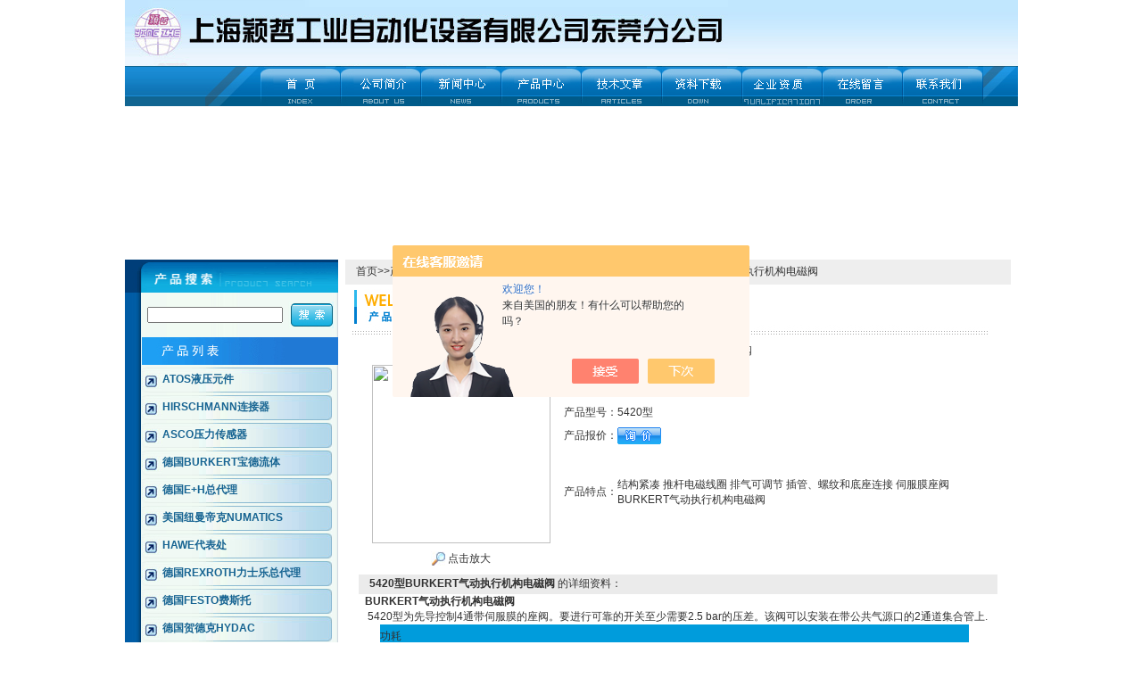

--- FILE ---
content_type: text/html; charset=utf-8
request_url: http://www.shyingzhe.com/yingzhemszheng-Products-737396/
body_size: 7951
content:
<html>
<head>
<meta http-equiv="Content-Type" content="text/html; charset=utf-8" />
<TITLE>BURKERT气动执行机构电磁阀  5420型-东莞市腾达设备贸易有限公司</TITLE>
<META NAME="Keywords" CONTENT="BURKERT气动执行机构电磁阀">
<META NAME="Description" CONTENT="东莞市腾达设备贸易有限公司所提供的5420型BURKERT气动执行机构电磁阀  质量可靠、规格齐全,东莞市腾达设备贸易有限公司不仅具有专业的技术水平,更有良好的售后服务和优质的解决方案,欢迎您来电咨询此产品具体参数及价格等详细信息！">
<script src="/ajax/common.ashx" type="text/javascript"></script>
<script src="/ajax/NewPersonalStyle.Classes.SendMSG,NewPersonalStyle.ashx" type="text/javascript"></script>
<script src="/js/videoback.js" type="text/javascript"></script>
<style type="text/css">
<!--


-->
</style>
<script language="JavaScript"> 
<!-- 
var flag=false; 
function DrawImage(ImgD)
{ 
 var image=new Image(); 
 image.src=ImgD.src; 
 if(image.width>0 && image.height>0)
 { 
  flag=true; 
  if(image.width/image.height>= 200/240)
  { 
   if(image.width>200)
   {
    ImgD.width=200; 
    ImgD.height=(image.height*200)/image.width; 
   }
   else
   { 
    ImgD.width=image.width;
    ImgD.height=image.height; 
   } 
   ImgD.alt="点击查看大图片"; 
  } 
  else{ 
   if(image.height>240)
   {
    ImgD.height=240; 
    ImgD.width=(image.width*240)/image.height; 
   }
   else
   { 
    ImgD.width=image.width;
    ImgD.height=image.height; 
   } 
   ImgD.alt="点击查看大图片"; 
  } 
 }
}

-->
</script>
<link href="/skins/114389/css/css.css" rel="stylesheet" type="text/css" />
<script type="application/ld+json">
{
"@context": "https://ziyuan.baidu.com/contexts/cambrian.jsonld",
"@id": "http://www.shyingzhe.com/yingzhemszheng-Products-737396/",
"title": "BURKERT气动执行机构电磁阀  5420型",
"pubDate": "2009-01-11T19:06:04",
"upDate": "2022-07-05T14:56:45"
    }</script>
<script type="text/javascript" src="/ajax/common.ashx"></script>
<script src="/ajax/NewPersonalStyle.Classes.SendMSG,NewPersonalStyle.ashx" type="text/javascript"></script>
<script type="text/javascript">
var viewNames = "";
var cookieArr = document.cookie.match(new RegExp("ViewNames" + "=[_0-9]*", "gi"));
if (cookieArr != null && cookieArr.length > 0) {
   var cookieVal = cookieArr[0].split("=");
    if (cookieVal[0] == "ViewNames") {
        viewNames = unescape(cookieVal[1]);
    }
}
if (viewNames == "") {
    var exp = new Date();
    exp.setTime(exp.getTime() + 7 * 24 * 60 * 60 * 1000);
    viewNames = new Date().valueOf() + "_" + Math.round(Math.random() * 1000 + 1000);
    document.cookie = "ViewNames" + "=" + escape(viewNames) + "; expires" + "=" + exp.toGMTString();
}
SendMSG.ToSaveViewLog("737396", "ProductsInfo",viewNames, function() {});
</script>
<script language="javaScript" src="/js/JSChat.js"></script><script language="javaScript">function ChatBoxClickGXH() { DoChatBoxClickGXH('https://chat.chem17.com',92289) }</script><script>!window.jQuery && document.write('<script src="https://public.mtnets.com/Plugins/jQuery/2.2.4/jquery-2.2.4.min.js" integrity="sha384-rY/jv8mMhqDabXSo+UCggqKtdmBfd3qC2/KvyTDNQ6PcUJXaxK1tMepoQda4g5vB" crossorigin="anonymous">'+'</scr'+'ipt>');</script><script type="text/javascript" src="https://chat.chem17.com/chat/KFCenterBox/114389"></script><script type="text/javascript" src="https://chat.chem17.com/chat/KFLeftBox/114389"></script><script>
(function(){
var bp = document.createElement('script');
var curProtocol = window.location.protocol.split(':')[0];
if (curProtocol === 'https') {
bp.src = 'https://zz.bdstatic.com/linksubmit/push.js';
}
else {
bp.src = 'http://push.zhanzhang.baidu.com/push.js';
}
var s = document.getElementsByTagName("script")[0];
s.parentNode.insertBefore(bp, s);
})();
</script>
</head>

<body>
<table width="1001" border="0" align="center" cellpadding="0" cellspacing="0">
  <tr>
    <td height="74" background="/skins/114389/images/dmt_03.jpg"><img src="/skins/114389/images/400_01.jpg" width="676" height="74" /></td>
  </tr>
</table>
<table width="1001" border="0" align="center" cellpadding="0" cellspacing="0">
  <tr>
    <td width="152" align="right" background="/skins/114389/images/t-1.jpg"><img src="/skins/114389/images/dmt_05.jpg" width="62" height="45" /></td>
    <td><a href="/"><img src="/skins/114389/images/1ac_3.gif" width="90" height="45" border="0" /></a></td>
    <td><a href="/aboutus/"><img src="/skins/114389/images/1ac_4.gif" width="90" height="45" border="0" /></a></td>
    <td><a href="/news/"><img src="/skins/114389/images/1ac_5.gif" width="90" height="45" border="0" /></a></td>
    <td><a href="/products/"><img src="/skins/114389/images/1ac_6.gif" width="90" height="45" border="0" /></a></td>
    <td><a href="/article/"><img src="/skins/114389/images/1ac_7.gif" width="90" height="45" border="0" /></a></td>
    <td><a href="/down/"><img src="/skins/114389/images/1ac_8.gif" width="90" height="45" border="0" /></a></td>
    <td><a href="/honor/"><img src="/skins/114389/images/1ac_9.gif" width="90" height="45" border="0" /></a></td>
    <td><a href="/order/"><img src="/skins/114389/images/1ac_11.gif" width="90" height="45" border="0" /></a></td>
    <td><a href="/contact/"><img src="/skins/114389/images/1ac_12.gif" width="90" height="45" border="0" /></a></td>
    <td><img src="/skins/114389/images/dmt_15.jpg" width="39" height="45" /></td>
  </tr>
</table>
<table width="1001" border="0" align="center" cellpadding="0" cellspacing="0">
  <tr>
    <td height="2"></td>
  </tr>
</table>
<table width="1001" border="0" align="center" cellpadding="0" cellspacing="0">
  <tr>
    <td><object classid="clsid:D27CDB6E-AE6D-11cf-96B8-444553540000" codebase="http://download.macromedia.com/pub/shockwave/cabs/flash/swflash.cab#version=7,0,19,0" width="1000" height="170">
      <param name="movie" value="/skins/114389/flash/ci.swf" />
      <param name="quality" value="high" />
      <embed src="/skins/114389/flash/ci.swf" quality="high" pluginspage="http://www.macromedia.com/go/getflashplayer" type="application/x-shockwave-flash" width="1000" height="170"></embed>
    </object></td>
  </tr>
</table>

<script language=Javascript>
	function checkform(form)
	{
		var flag=true;
		if(form("keyword").value==""){alert("请输入关键词!");form("keyword").focus();return false};
		if(form("keyword").value=="输入产品关键字"){alert("请输入关键词!");form("keyword").focus();return false};
		return flag;
	}
</script>
<script src="https://www.chem17.com/mystat.aspx?u=yingzhemszheng"></script>

<table width="1001" border="0" align="center" cellpadding="0" cellspacing="0">
  <tr>
    <td width="239" valign="top" background="/skins/114389/images/dmt_34.jpg"><table width="239" border="0" cellspacing="0" cellpadding="0">
      <tr>
        <td><img src="/skins/114389/images/mo_02.jpg" width="239" height="37" /></td>
      </tr>
    </table>
      <table width="239" border="0" cellpadding="0" cellspacing="0" background="/skins/114389/images/dmt_34.jpg">
        <tr>
          <td>&nbsp;</td>
          <td width="216">

		  <table width="100%" border="0" cellspacing="0" cellpadding="0">
            <tr>
              <td height="50"><table width="100%" border="0" cellspacing="0" cellpadding="0">
                <tr>
<form name="form1" method="post" action="/products.html" onsubmit="return checkform(form1)">
              <td align="center"><input name="keyword" type="text" class="kuang" size="20" value=""></td>
              <td><input type="image" src="/skins/114389/images/mo_06.jpg" width="51" height="30" alt="" /></td>
			  </form>                </tr>
              </table></td>
            </tr>
          </table>
		  <table width="100%" border="0" cellspacing="0" cellpadding="0">
            <tr>
              <td><img src="/skins/114389/images/mo_10.jpg" width="220" height="31" /></td>
            </tr>
          </table>
		  		  <table width="100%" height="3" border="0" cellpadding="0" cellspacing="0">
                    <tr>
                      <td></td>
                    </tr>
                  </table>
		  		
		  <table width="213" height="28" border="0" cellpadding="0" cellspacing="0" background="/skins/114389/images/dmt_37.jpg">
            <tr>
              <td width="23">&nbsp;</td>
              <td width="190"><a href="/yingzhemszheng-ParentList-369141/" title="ATOS液压元件" target="_blank"><strong><font color="#176492">ATOS液压元件</font></strong></a></td>
            </tr>
          </table>
		  
            <table width="100%" border="0" align="center" cellpadding="0" cellspacing="0">
              <tr>
                <td height="3"></td>
              </tr>
            </table>
		  <table width="213" height="28" border="0" cellpadding="0" cellspacing="0" background="/skins/114389/images/dmt_37.jpg">
            <tr>
              <td width="23">&nbsp;</td>
              <td width="190"><a href="/yingzhemszheng-ParentList-339099/" title="HIRSCHMANN连接器" target="_blank"><strong><font color="#176492">HIRSCHMANN连接器</font></strong></a></td>
            </tr>
          </table>
		  
            <table width="100%" border="0" align="center" cellpadding="0" cellspacing="0">
              <tr>
                <td height="3"></td>
              </tr>
            </table>
		  <table width="213" height="28" border="0" cellpadding="0" cellspacing="0" background="/skins/114389/images/dmt_37.jpg">
            <tr>
              <td width="23">&nbsp;</td>
              <td width="190"><a href="/yingzhemszheng-ParentList-377275/" title="ASCO压力传感器" target="_blank"><strong><font color="#176492">ASCO压力传感器</font></strong></a></td>
            </tr>
          </table>
		  
            <table width="100%" border="0" align="center" cellpadding="0" cellspacing="0">
              <tr>
                <td height="3"></td>
              </tr>
            </table>
		  <table width="213" height="28" border="0" cellpadding="0" cellspacing="0" background="/skins/114389/images/dmt_37.jpg">
            <tr>
              <td width="23">&nbsp;</td>
              <td width="190"><a href="/yingzhemszheng-ParentList-90883/" title="德国BURKERT宝德流体" target="_blank"><strong><font color="#176492">德国BURKERT宝德流体</font></strong></a></td>
            </tr>
          </table>
		  
            <table width="100%" border="0" align="center" cellpadding="0" cellspacing="0">
              <tr>
                <td height="3"></td>
              </tr>
            </table>
		  <table width="213" height="28" border="0" cellpadding="0" cellspacing="0" background="/skins/114389/images/dmt_37.jpg">
            <tr>
              <td width="23">&nbsp;</td>
              <td width="190"><a href="/yingzhemszheng-ParentList-1017477/" title="德国E+H总代理" target="_blank"><strong><font color="#176492">德国E+H总代理</font></strong></a></td>
            </tr>
          </table>
		  
            <table width="100%" border="0" align="center" cellpadding="0" cellspacing="0">
              <tr>
                <td height="3"></td>
              </tr>
            </table>
		  <table width="213" height="28" border="0" cellpadding="0" cellspacing="0" background="/skins/114389/images/dmt_37.jpg">
            <tr>
              <td width="23">&nbsp;</td>
              <td width="190"><a href="/yingzhemszheng-ParentList-358909/" title="美国纽曼帝克NUMATICS" target="_blank"><strong><font color="#176492">美国纽曼帝克NUMATICS</font></strong></a></td>
            </tr>
          </table>
		  
            <table width="100%" border="0" align="center" cellpadding="0" cellspacing="0">
              <tr>
                <td height="3"></td>
              </tr>
            </table>
		  <table width="213" height="28" border="0" cellpadding="0" cellspacing="0" background="/skins/114389/images/dmt_37.jpg">
            <tr>
              <td width="23">&nbsp;</td>
              <td width="190"><a href="/yingzhemszheng-ParentList-378025/" title="HAWE代表处" target="_blank"><strong><font color="#176492">HAWE代表处</font></strong></a></td>
            </tr>
          </table>
		  
            <table width="100%" border="0" align="center" cellpadding="0" cellspacing="0">
              <tr>
                <td height="3"></td>
              </tr>
            </table>
		  <table width="213" height="28" border="0" cellpadding="0" cellspacing="0" background="/skins/114389/images/dmt_37.jpg">
            <tr>
              <td width="23">&nbsp;</td>
              <td width="190"><a href="/yingzhemszheng-ParentList-394656/" title="德国REXROTH力士乐总代理" target="_blank"><strong><font color="#176492">德国REXROTH力士乐总代理</font></strong></a></td>
            </tr>
          </table>
		  
            <table width="100%" border="0" align="center" cellpadding="0" cellspacing="0">
              <tr>
                <td height="3"></td>
              </tr>
            </table>
		  <table width="213" height="28" border="0" cellpadding="0" cellspacing="0" background="/skins/114389/images/dmt_37.jpg">
            <tr>
              <td width="23">&nbsp;</td>
              <td width="190"><a href="/yingzhemszheng-ParentList-90884/" title="德国FESTO费斯托" target="_blank"><strong><font color="#176492">德国FESTO费斯托</font></strong></a></td>
            </tr>
          </table>
		  
            <table width="100%" border="0" align="center" cellpadding="0" cellspacing="0">
              <tr>
                <td height="3"></td>
              </tr>
            </table>
		  <table width="213" height="28" border="0" cellpadding="0" cellspacing="0" background="/skins/114389/images/dmt_37.jpg">
            <tr>
              <td width="23">&nbsp;</td>
              <td width="190"><a href="/yingzhemszheng-ParentList-358023/" title="德国贺德克HYDAC" target="_blank"><strong><font color="#176492">德国贺德克HYDAC</font></strong></a></td>
            </tr>
          </table>
		  
            <table width="100%" border="0" align="center" cellpadding="0" cellspacing="0">
              <tr>
                <td height="3"></td>
              </tr>
            </table>
<table width="100%" border="0" cellspacing="0" cellpadding="0">
              <tr>
                <td height="8"></td>
              </tr>
            </table>
            <table width="100%" border="0" cellspacing="0" cellpadding="0">
              <tr>
                <td align="center"><a href="/order/"><img src="/skins/114389/images/tu2.jpg" width="191" height="160" border="0" /><br />
                </a></td>
              </tr>
          </table></td>
        </tr>
      </table>
</td>
    <td valign="top"><table width="98%" border="0" align="center" cellpadding="3" cellspacing="0" bgcolor="#EEEEEE">
      <tr>
        <td height="28"> 　<a href="”index.html”">首页</a>&gt;&gt;<a href="/products.html">产品展示</a>&gt;&gt;<a href="/yingzhemszheng-ParentList-90883/">德国BURKERT宝德流体</a>&gt;&gt;<a href="/yingzhemszheng-SonList-138852/">BURKERT电磁阀</a>&gt;&gt;BURKERT气动执行机构电磁阀  
          
          </td>
      </tr>
    </table>
      <table width="98%" border="0" align="center" cellpadding="0" cellspacing="0">
      <tr>
        <td align="left"><img src="/skins/114389/images/pro2.gif" width="723" height="60" /></td>
        <td width="100" align="center"><a href="/aboutus/"></a></td>
      </tr>
    </table>
      <table width="94%" border="0" align="center" cellpadding="0" cellspacing="0">
        <tr>
          <td height="30" align="center"><h1>BURKERT气动执行机构电磁阀  </h1></td>
        </tr>
        <tr>
          <td valign="top"><table width="100%"  border="0" align="center" cellpadding="0" cellspacing="0">
              <tr>
                <td width="230" height="180" align="center" valign="middle"><table width="200" border="0" cellspacing="0" cellpadding="2">
                    <tr>
                      <td height="80" align="center" class="kuang"><img src="http://img62.chem17.com/gxhpic_4b34cf30b2/819f05fe9a3ee9204b75d3024a1cc705d71e463f21301c054dd36a8cf61adfa45608f33c08ff0ee2.jpg" width="200" alt="" /></td>
                    </tr>
                    <tr>
                      <td height="35" align="center"><a title="BURKERT气动执行机构电磁阀  " href="http://img62.chem17.com/gxhpic_4b34cf30b2/819f05fe9a3ee9204b75d3024a1cc705d71e463f21301c054dd36a8cf61adfa45608f33c08ff0ee2.jpg" target="_blank"><img src="/skins/114389/images/big.jpg" width="16" height="16" border="0" /> 点击放大</a></td>
                    </tr>
                </table></td>
                <td valign="middle"><table width="100%"  border="0" cellpadding="5" cellspacing="0">
                    <tr>
                      <td width="60" height="26"><div align="center">产品型号：</div></td>
                      <td>5420型</td>
                    </tr>
                    <tr>
                      <td width="60" height="26"><div align="center">产品报价：</div></td>
                      <td><a href="#Order"><img src="/skins/114389/images/adie_14.gif" width="49" height="19" border="0" /></a></td>
                    </tr>
                    <tr>
                      <td width="60" height="100"><div align="center">产品特点：</div></td>
                      <td class="test12">结构紧凑 推杆电磁线圈 排气可调节 插管、螺纹和底座连接 伺服膜座阀 BURKERT气动执行机构电磁阀</td>
                    </tr>
                </table></td>
              </tr>
            </table>
              <table width="100%"  border="0" align="center" cellpadding="0" cellspacing="0">
                <tr>
                  <td width="12" bgcolor="#EBEBEB">&nbsp;</td>
                  <td height="22" bgcolor="#EBEBEB"><strong>5420型BURKERT气动执行机构电磁阀  </strong>的详细资料：</td>
                </tr>
              </table>
            <table width="98%"  border="0" align="center" cellpadding="5" cellspacing="0">
                <tr>
                  <td class="test12"><p><p><strong></strong></p><p><strong><strong>BURKERT气动执行机构电磁阀</strong>&nbsp;</strong></p><p>&nbsp;5420型为先导控制4通带伺服膜的座阀。要进行可靠的开关至少需要2.5 bar的压差。该阀可以安装在带公共气源口的2通道集合管上.</p><div class="tabledivclass" style="width: 99%; height: 130px;"><table height="120" cellspacing="1" cellpadding="5" width="660" align="center" bgcolor="#005dd5" border="0" style="max-width: 748px;"><tbody><tr bgcolor="#009cdc" class="firstRow"><td colspan="6">功耗</td></tr><tr><td bgcolor="#004ef1" colspan="2">吸合</td><td bgcolor="#004ef1" colspan="3">保持</td><td width="91" bgcolor="#004ef1"><br/></td></tr><tr><td width="104" bgcolor="#003ff9"><div align="center">AC<br/> &nbsp; &nbsp; &nbsp; &nbsp; &nbsp; &nbsp;[VA]</div></td><td width="114" bgcolor="#00ffff"><br/></td><td bgcolor="#003ff9" colspan="2"><div align="center">AC<br/> &nbsp; &nbsp; &nbsp; &nbsp; &nbsp; &nbsp;[VA/W]</div></td><td bgcolor="#00ffff"><div align="center">DC<br/> &nbsp; &nbsp; &nbsp; &nbsp; &nbsp; &nbsp;[W]</div></td><td bgcolor="#00ffff"><br/></td></tr><tr><td width="104" bgcolor="#003ff9"><div align="center">11</div></td><td width="114" bgcolor="#00ffff"><br/></td><td bgcolor="#003ff9" colspan="2"><div align="center">6/2</div></td><td bgcolor="#00ffff"><div align="center">2</div></td><td bgcolor="#00ffff"><br/></td></tr></tbody></table></div><p><strong><strong><br/></strong></strong></p><div class="tabledivclass" style="width: 99%; height: 383px;"><table cellspacing="1" cellpadding="5" width="660" align="center" bgcolor="#005dd5" border="0" style="max-width: 748px;"><tbody><tr bgcolor="#009cdc" class="firstRow"><td colspan="2" height="27">技术参数</td></tr><tr><td bgcolor="#00ffff" height="25">内孔</td><td bgcolor="#00ffff" height="25">DN 3.0 mm</td></tr><tr><td bgcolor="#00ffff" height="25">阀体材质<br/> &nbsp; &nbsp; &nbsp; &nbsp; &nbsp; &nbsp;</td><td bgcolor="#00ffff" height="25">聚酰胺（PA）</td></tr><tr><td bgcolor="#00ffff" height="25">阀内件</td><td bgcolor="#00ffff" height="25">不锈钢、塑料</td></tr><tr><td bgcolor="#00ffff" height="25">密封材质</td><td bgcolor="#00ffff" height="25">NBR</td></tr><tr><td bgcolor="#00ffff" height="25">介质</td><td bgcolor="#00ffff" height="25">中性介质</td></tr><tr><td bgcolor="#00ffff" height="25">介质温度</td><td bgcolor="#00ffff" height="25">-10 °C to +60 °C</td></tr><tr><td bgcolor="#00ffff" height="25">环境温度</td><td bgcolor="#00ffff" height="25">Max. +55 °C</td></tr><tr><td bgcolor="#00ffff" height="25">电压允差</td><td bgcolor="#00ffff" height="25">&plusmn;10%</td></tr><tr><td bgcolor="#00ffff" height="25">负载周期</td><td bgcolor="#00ffff" height="25">100%连续工作</td></tr><tr><td bgcolor="#00ffff" height="25">电气连接<br/> &nbsp; &nbsp; &nbsp; &nbsp; &nbsp; &nbsp;</td><td bgcolor="#00ffff" height="25">DIN 43650 A型插头，可与2508型电缆插座配套</td></tr><tr><td bgcolor="#00ffff" height="25">防护等级</td><td bgcolor="#00ffff" height="25">带电缆插座IP 65</td></tr><tr><td bgcolor="#00ffff" height="25">安装</td><td bgcolor="#00ffff" height="25">可根据需要安装，但将执行机构朝上</td></tr></tbody></table></div><p><strong><strong>BURKERT气动执行机构电磁阀</strong>&nbsp;&nbsp;</strong></p><p><br/></p><p><br/></p><p><br/></p></p></td>
                </tr>
                <tr>
                  <td><font color="#FF0000">产品相关关键字：&nbsp;<a style="color:#FF0000;" href="/Products-wBURKERT%e6%b0%94%e5%8a%a8%e5%85%83%e4%bb%b6-p1">BURKERT气动元件</a>&nbsp;<a style="color:#FF0000;" href="/Products-w%e5%ae%9d%e5%be%97%e6%b0%94%e7%bc%b8-p1">宝得气缸</a>&nbsp;<a style="color:#FF0000;" href="/Products-wburkert%e7%94%b5%e7%a3%81%e9%98%80-p1">burkert电磁阀</a></font></td>
                </tr>
              </table>
            <table width="100%"  border="0" align="center" cellpadding="0" cellspacing="0">
                <tr>
                  <td height="23" bgcolor="#EBEBEB">　如果你对<b>5420型BURKERT气动执行机构电磁阀  </b>感兴趣，想了解更详细的产品信息，填写下表直接与厂家联系：</td>
                </tr>
              </table>
            <br />
            <link rel="stylesheet" type="text/css" href="/css/MessageBoard_style.css">
<script language="javascript" src="/skins/Scripts/order.js?v=20210318" type="text/javascript"></script>
<a name="order" id="order"></a>
<div class="ly_msg" id="ly_msg">
<form method="post" name="form2" id="form2">
	<h3>留言框  </h3>
	<ul>
		<li>
			<h4 class="xh">产品：</h4>
			<div class="msg_ipt1"><input class="textborder" size="30" name="Product" id="Product" value="BURKERT气动执行机构电磁阀  "  placeholder="请输入产品名称" /></div>
		</li>
		<li>
			<h4>您的单位：</h4>
			<div class="msg_ipt12"><input class="textborder" size="42" name="department" id="department"  placeholder="请输入您的单位名称" /></div>
		</li>
		<li>
			<h4 class="xh">您的姓名：</h4>
			<div class="msg_ipt1"><input class="textborder" size="16" name="yourname" id="yourname"  placeholder="请输入您的姓名"/></div>
		</li>
		<li>
			<h4 class="xh">联系电话：</h4>
			<div class="msg_ipt1"><input class="textborder" size="30" name="phone" id="phone"  placeholder="请输入您的联系电话"/></div>
		</li>
		<li>
			<h4>常用邮箱：</h4>
			<div class="msg_ipt12"><input class="textborder" size="30" name="email" id="email" placeholder="请输入您的常用邮箱"/></div>
		</li>
        <li>
			<h4>省份：</h4>
			<div class="msg_ipt12"><select id="selPvc" class="msg_option">
							<option value="0" selected="selected">请选择您所在的省份</option>
			 <option value="1">安徽</option> <option value="2">北京</option> <option value="3">福建</option> <option value="4">甘肃</option> <option value="5">广东</option> <option value="6">广西</option> <option value="7">贵州</option> <option value="8">海南</option> <option value="9">河北</option> <option value="10">河南</option> <option value="11">黑龙江</option> <option value="12">湖北</option> <option value="13">湖南</option> <option value="14">吉林</option> <option value="15">江苏</option> <option value="16">江西</option> <option value="17">辽宁</option> <option value="18">内蒙古</option> <option value="19">宁夏</option> <option value="20">青海</option> <option value="21">山东</option> <option value="22">山西</option> <option value="23">陕西</option> <option value="24">上海</option> <option value="25">四川</option> <option value="26">天津</option> <option value="27">新疆</option> <option value="28">西藏</option> <option value="29">云南</option> <option value="30">浙江</option> <option value="31">重庆</option> <option value="32">香港</option> <option value="33">澳门</option> <option value="34">中国台湾</option> <option value="35">国外</option>	
                             </select></div>
		</li>
		<li>
			<h4>详细地址：</h4>
			<div class="msg_ipt12"><input class="textborder" size="50" name="addr" id="addr" placeholder="请输入您的详细地址"/></div>
		</li>
		
        <li>
			<h4>补充说明：</h4>
			<div class="msg_ipt12 msg_ipt0"><textarea class="areatext" style="width:100%;" name="message" rows="8" cols="65" id="message"  placeholder="请输入您的任何要求、意见或建议"></textarea></div>
		</li>
		<li>
			<h4 class="xh">验证码：</h4>
			<div class="msg_ipt2">
            	<div class="c_yzm">
                    <input class="textborder" size="4" name="Vnum" id="Vnum"/>
                    <a href="javascript:void(0);" class="yzm_img"><img src="/Image.aspx" title="点击刷新验证码" onclick="this.src='/image.aspx?'+ Math.random();"  width="90" height="34" /></a>
                </div>
                <span>请输入计算结果（填写阿拉伯数字），如：三加四=7</span>
            </div>
		</li>
		<li>
			<h4></h4>
			<div class="msg_btn"><input type="button" onclick="return Validate();" value="提 交" name="ok"  class="msg_btn1"/><input type="reset" value="重 填" name="no" /></div>
		</li>
	</ul>	
    <input name="PvcKey" id="PvcHid" type="hidden" value="" />
</form>
</div>

            <table width="100%"  border="0" align="center" cellpadding="0" cellspacing="0">
              <tr>
                <td height="25" align="left" bgcolor="#EBEBEB">　相关同类产品：</td>
              </tr>
            </table>
            <table width="98%"  border="0" align="center" cellpadding="0" cellspacing="0">
              
              <tr>
                
                <td style="line-height:24px"><a href="/yingzhemszheng-Products-38021986/" target="_blank">2000 A PTFE Kv8,5德国BURKERT宝德进口气动角座阀价格有优势</a>&nbsp;</td>
                
                <td style="line-height:24px"><a href="/yingzhemszheng-Products-36205491/" target="_blank">6013宝德BURKERT电磁阀</a>&nbsp;</td>
                
                <td style="line-height:24px"><a href="/yingzhemszheng-Products-30192987/" target="_blank">688423德国宝德BURKERT膜片688423优惠活动供应</a>&nbsp;</td>
                
                <td style="line-height:24px"><a href="/yingzhemszheng-Products-30021393/" target="_blank">BURKERT2位2通通用电磁阀</a>&nbsp;</td>
                
                <td style="line-height:24px"><a href="/yingzhemszheng-Products-29054653/" target="_blank">burkert 隔膜阀2030塑料耐腐蚀型</a>&nbsp;</td>
                
                <td style="line-height:24px"><a href="/yingzhemszheng-Products-26095209/" target="_blank">宝德BURKERT电磁阀进口价格</a>&nbsp;</td>
                
                <td style="line-height:24px"><a href="/yingzhemszheng-Products-25722432/" target="_blank">-----宝德BURKERT电磁阀德国进口</a>&nbsp;</td>
                
                <td style="line-height:24px"><a href="/yingzhemszheng-Products-25489228/" target="_blank">00463551宝德电磁阀价格900壹个4-6周</a>&nbsp;</td>
                
                <td style="line-height:24px"><a href="/yingzhemszheng-Products-25236985/" target="_blank">宝德6213电磁阀</a>&nbsp;</td>
                
                <td style="line-height:24px"><a href="/yingzhemszheng-Products-23194686/" target="_blank">BURKERT宝德电磁阀采购专区</a>&nbsp;</td>
                
              </tr>
              
              <tr>
                
              </tr>
              
              <tr>
                
              </tr>
              
            </table></td>
        </tr>
        <tr>
          <td valign="top">&nbsp;</td>
        </tr>
      </table></td>
  </tr>
</table>
<table width="1001" border="0" align="center" cellpadding="0" cellspacing="0">
  <tr>
    <td height="5" bgcolor="#061C72"></td>
  </tr>
</table>
<table width="1001" border="0" align="center" cellpadding="0" cellspacing="0">
  <tr>
    <td height="80" align="center" bgcolor="#E7E7E7"><span style="line-height:20px">东莞市腾达设备贸易有限公司 版权所有  总访问量：<span style="color:#FF0000">1023078</span> 地址：广东省东莞市南城区宏远路一号宏远酒店商务楼14楼13A11 邮编：<br />
电话：0769-89770965 传真：0769-22301098 手机：15216878095 联系人：廖宋文 邮箱：<a href="mailto:3252693579@qq.com" target="_blank">3252693579@qq.com</a><br />
<a href="/sitemap.xml" target="_blank">GoogleSitemap</a> 网址：www.shyingzhe.com ICP备案号：<a href="http://beian.miit.gov.cn/" target="_blank"></a></span></td>
  </tr>
</table>
<script> document.body.onselectstart=document.body.oncontextmenu=function(){return false;};</script>
<link rel="stylesheet" type="text/css" href="/css/bottom_style.css">
<div class="NEW">
	<div class="ly_grade">
		<h3><a href="https://www.chem17.com" target="_blank" rel="nofollow">化工仪器网</a></h3>
		<div class="gra_main">
			<a href="https://www.chem17.com/service/service3.html" rel="nofollow"  target="_blank" >
				<p class="m_l"><img src="https://www.chem17.com/images/Package/中级会员_a.png" alt="中级会员" /></p>
				<p class="m_c">中级会员</p>
				<p class="m_r">第<span>18</span>年</p>
				<div class="clear"></div>
			</a>
		</div>
		<div class="gra_sc">推荐收藏该企业网站</div>
	</div>
</div>

<table width="1001" border="0" align="center" cellpadding="0" cellspacing="0">
  <tr>
    <td height="1" bgcolor="#B2B2B2"></td>
  </tr>
</table>

 <script type='text/javascript' src='/js/VideoIfrmeReload.js?v=001'></script>
  
</html>
</body>